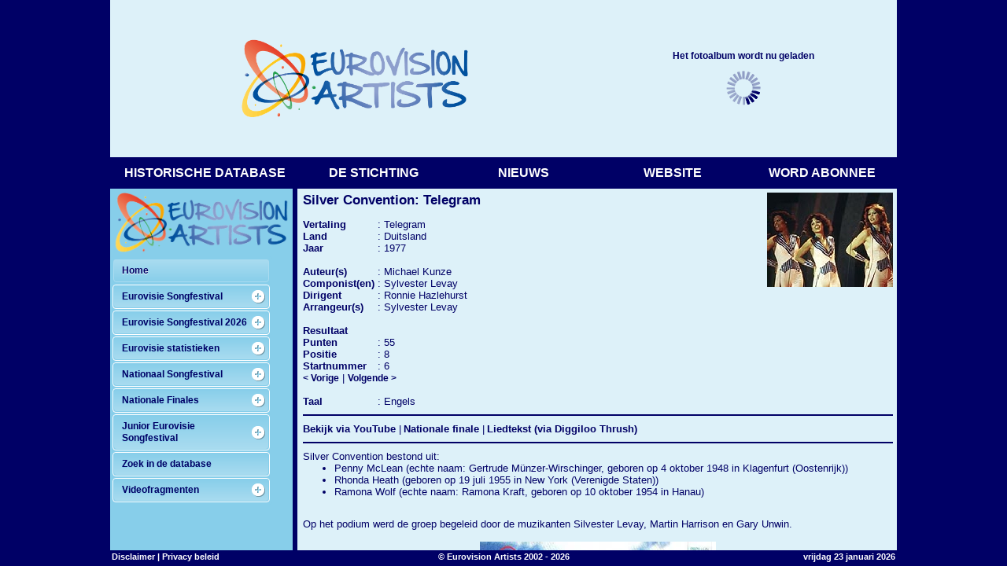

--- FILE ---
content_type: text/html
request_url: https://www.eurovisionartists.nl/content/esf210.asp?ID=611
body_size: 3281
content:
<HTML>
<HEAD>
<link rel='stylesheet' href='../ea.css' type='text/css'>
<TITLE>Eurovision Artists: Silver Convention - Telegram</TITLE>
<script>
if (parent.location.href == self.location.href){
	window.location.href = '../index.htm?content/esf210.asp?ID=611'
}
</script>
</HEAD>
<BODY>
<IMG SRC='../images/1977duit.jpg' border=0 align=right>
<TABLE CELLSPACING=0 CELLPADDING=0 BORDER=0><TR VALIGN=TOP><TD class='fichelarge'>
Silver Convention: Telegram</TD></TR></TABLE>
<P><TABLE cellspacing=0 cellpadding=0 border=0><TR VALIGN=TOP><TD NOWRAP><B>Vertaling</B></TD><TD>&nbsp;:&nbsp;</TD><TD>
Telegram</TD></TR>
<TR VALIGN=TOP><TD NOWRAP><B>Land</B></TD><TD>&nbsp;:&nbsp;</TD><TD>
<a href='esf050.asp?ID=12' class='fiche'>Duitsland</a>
</TD></TR><TR VALGIN=TOP><TD NOWRAP><B>Jaar</B></TD><TD>&nbsp;:&nbsp;</TD><TD>
<a href='esf020.asp?ID=25' class='fiche'>1977</a>
</TD></TR><TR><TD COLSPAN=3>&nbsp;</TD></TR><TR VALIGN=TOP><TD NOWRAP><B>Auteur(s)</B></TD><TD>&nbsp;:&nbsp;</TD><TD>
Michael Kunze
</TD></TR><TR VALIGN=TOP><TD NOWRAP><B>Componist(en)</B></TD><TD>&nbsp;:&nbsp;</TD><TD>
Sylvester Levay
</TD></TR>
<TR VALIGN=TOP><TD NOWRAP><B>Dirigent</B></TD><TD>&nbsp;:&nbsp;</TD><TD>
<a href='esf280.asp?ID=127' class='fiche'>Ronnie Hazlehurst</a></TD></TR>
<TR VALIGN=TOP><TD NOWRAP><B>Arrangeur(s)</B></TD><TD>&nbsp;:&nbsp;</TD><TD>
Sylvester Levay
</TD></TR><TR><TD COLSPAN=3>&nbsp;</TD></TR><TR><TD COLSPAN=3><B>Resultaat</B></TD></TR><TR ALIGN=TOP><TD NOWRAP><B>Punten</B></TD><TD>&nbsp;:&nbsp;</TD><TD>55
</TD></TR><TR VALIGN=TOP><TD NOWRAP><B>Positie</B></TD><TD>&nbsp;:&nbsp;</TD><TD>8
</TD></TR><TR VALIGN=TOP><TD NOWRAP><B>Startnummer</B></TD><TD>&nbsp;:&nbsp;</TD><TD>6</TD></TR><TR VALIGN=TOP><TD NOWRAP COLSPAN=3><a href='esf210.asp?ID=87' class='nwsklein'>< Vorige</a> | <a href='esf210.asp?ID=215' class='nwsklein'>Volgende ></a></TD></TR>
<TR><TD COLSPAN=3>&nbsp;</TD></TR><TR VALIGN=TOP><TD NOWRAP><B>Taal</B></TD><TD>&nbsp;:&nbsp;</TD><TD>
<a href='esf360.asp?ID=611' class='fiche'>Engels</a></TD></TR>
</TABLE>
<TABLE CELLSPACING=0 CELLPADDING=0 width=100% border=0><TR><TD HEIGHT=20><HR></TD></TR></TABLE>
<TABLE CELLSPACING=0 CELLPADDING=0 border=0><TR><TD><A HREF='esf390.asp?ID=611' class='lk'>Bekijk via YouTube</a></TD>
<TD WIDTH=10 ALIGN=CENTER>|</TD><TD><A HREF='nf030.asp?ID=881' class='lk'>Nationale finale</a></TD>
<TD WIDTH=10 ALIGN=CENTER>|</TD><TD><a href='http://diggiloo.net/?1977de' class='lk' target='_blank'>Liedtekst (via Diggiloo Thrush)</a></TD>
</TR></TABLE><TABLE CELLSPACING=0 CELLPADDING=0 width=100% border=0><TR><TD HEIGHT=20><HR></TD></TR></TABLE>
<TABLE WIDTH='100%' border=0 cellspacing=0 cellpadding=0><TR valign=top><TD>
<TABLE CELLSPACING=0 CELLPADDING=0><TR><TD>Silver Convention bestond uit:</TD></TR><TR><TD><UL><LI>Penny McLean (echte naam: Gertrude M&#252;nzer-Wirschinger, geboren op 4 oktober 1948 in Klagenfurt (Oostenrijk))</LI><LI>Rhonda Heath (geboren op 19 juli 1955 in New York (Verenigde Staten))</LI><LI>Ramona Wolf (echte naam: Ramona Kraft, geboren op 10 oktober 1954 in Hanau)</LI></TD></TR></TABLE><P>Op het podium werd de groep begeleid door de muzikanten Silvester Levay, Martin Harrison en Gary Unwin.
</TD></TR>
<TR><TD>&nbsp;</TD></TR>
<TR valign=top><TD><CENTER><IMG SRC='../covers/DE-1977.webp' border=0><TR><TD HEIGHT=20><HR></TD></TR></TABLE>
</BODY></HTML>


--- FILE ---
content_type: text/html
request_url: https://www.eurovisionartists.nl/index.htm?content/esf210.asp?ID=611
body_size: 3049
content:
<HTML>
<HEAD>
<TITLE>Welkom op de website van Eurovision Artists</TITLE>
 
<META NAME="Description" content="stichting Eurovision Artists">
<META NAME="KEYWORDS" CONTENT="Eurovisie Songfestival, Eurovisie, Songfestival, Eurovision Songcontest, Eurovision, Songcontest, Eurovision Artists, Muziek, Televisie, Liedjes, Nederland, EBU, amusement, ABBA, C�line Dion, Nationaal Songfestival, Nationaal, NOS, TROS, AVRO, AVROTROS">
<META NAME="ROBOTS" CONTENT="ALL">
<META NAME="AUDIENCE" CONTENT="GENERAL">
<META NAME="MS.LOCALE" CONTENT="NL">
<meta http-equiv="Cache-Control" content="no-cache, no-store, must-revalidate"/>
<meta http-equiv="Pragma" content="no-cache"/>
<meta http-equiv="Expires" content="0"/>
<META HTTP-EQUIV="Content-language" CONTENT="nl">
<META NAME="revisit-after" CONTENT="30 days">
<meta name="DC.Description" content="stichting Eurovision Artists">
<meta name="distribution" content="global">
<META NAME="Coverage" content="Worldwide">
<META NAME="Date-Creation-yyyymmdd" content="20021025">
<META NAME="rating" CONTENT="General">
<META NAME="LANGUAGE" CONTENT="Dutch">
<META NAME="Identifier-URL" content="http://www.eurovisionartists.nl">
<META NAME="Coverage" content="Worldwide">
<META NAME="CATEGORY" CONTENT="informative site">
<META NAME="rating" CONTENT="music and television">
<META NAME="owner" CONTENT="www.eurovisionartists.nl">
<META NAME="AUTHOR" CONTENT="www.eurovisionartists.nl">
<META name="verify-v1" content="rWwa/foAoecqOy8TEt/orrU0M1MQxIJnKOdbJqZJj9E=" /> 

<SCRIPT LANGUAGE="JavaScript"> 
<!-- Begin
  if(/^\?fbclid=/.test(location.search))
     location.replace(location.href.replace(/\?fbclid.+/, ""));
//  End -->
</script>

<SCRIPT LANGUAGE="JavaScript"> 
<!-- Begin
var table_of_contents = "content/begin.asp";
var blank = " ";
var content = (location.search) ? location.search.substring(1, location.search.length) : table_of_contents;
 
function fillFrame() {
parent.main.location.href = content;
}
//  End -->
</script>
 
</HEAD>
<frameset cols=*,1000,* framespacing="0" border="0" frameborder="0" rows="*">
	<frame src="fillerblauw.htm" noresize scrolling="no">
	<frameset rows=200,40,*,20 framespacing="0" border="0" frameborder="0" cols="*" onLoad="fillFrame();">
		<frame src="kopsplash.htm" noresize scrolling="no">
		<!-- frame src="kopje.htm" noresize scrolling="no" //-->
		<frame src="menu.htm" noresize scrolling="no" name="menu">
			<frameset cols=*,6,2,760 framespacing="0" border="0" frameborder="0" rows="*">
				<frameset rows=81,* framespacing="0" border="0" frameborder="0" cols="*">
					<frame src="logo.htm" name="logo" noresize scrolling="no">
					<frame src="submenu1.htm" name="submenu" noresize>
				</frameset>
				<frame src="fillerblauw.htm" noresize scrolling="no">
				<frame src="fillerwit.htm" noresize scrolling="no">
				<frame src="javascript:parent.blank" name="main" noresize>
			</frameset>
		<frame src="footer.htm" noresize scrolling="no">
	</frameset>
	<frame src="fillerblauw.htm" noresize scrolling="no" name="login">
</frameset>
<noframes> 
<body bgcolor="#FFFFFF" text="#000066">
<P>Sorry, uw browser ondersteunt geen frames.......
</body>
</noframes> 
</HTML>

--- FILE ---
content_type: text/html
request_url: https://www.eurovisionartists.nl/submenu1.htm
body_size: 4763
content:
<!DOCTYPE html>
<HTML>
<HEAD>
<TITLE>_</TITLE>
<link rel='stylesheet' href='easub.css' type='text/css'>

<meta http-equiv="Cache-Control" content="no-cache, no-store, must-revalidate"/>
<meta http-equiv="Pragma" content="no-cache"/>
<meta http-equiv="Expires" content="0"/>

<script src='https://ajax.googleapis.com/ajax/libs/jquery/1.10.2/jquery.min.js'></script>
<script type='text/javascript' src='menu_jquery.js'></script>

<script>
if (parent.location.href == self.location.href){
	window.location.href = 'index.htm?content/begin.asp'
}
</script>
<BASE TARGET="main">
</HEAD>

<BODY>
<div id='cssmenu'>
<ul>
  <li class='active'><a href='content/begin.asp'><span>Home</span></a></li>
   <li class='has-sub'><a href='#'><span>Eurovisie Songfestival</span></a>
      <ul>
         <li><a href='content/esf020.asp'><span>Per jaar</span></a></li>
         <li><a href='content/esf050.asp'><span>Per land</span></a></li>
         <li><a href='content/esf060.asp'><span>Winnaars</span></a></li>
         <li><a href='content/esf065.asp'><span>Runners up</span></a></li>
         <li><a href='content/esf070.asp'><span>Laatste plaatsen</span></a></li>
         <li><a href='content/esf080.asp'><span>Nul punten</span></a></li>
         <li><a href='content/esf530.asp'><span>Teruggetrokken bijdrages</span></a></li>
         <li><a href='content/esf220.asp'><span>Debuten</span></a></li>
         <li><a href='content/esf550.asp'><span>Liedjes gastland</span></a></li>
         <li><a href='content/esf230.asp'><span>Presentatoren</span></a></li>
         <li><a href='content/esf270.asp'><span>Dirigenten</span></a></li>
         <li><a href='content/esf480.asp'><span>Televisiecommentatoren</span></a></li>
         <li class='last'><a href='content/esf560.asp'><span>Jurywoordvoerders</span></a></li>
      </ul>
   </li>
  <li class='has-sub'><a href='#'><span>Eurovisie Songfestival 2026</span></a>
      <ul>
         <li><a href='content/esf510.asp'><span>Gekozen liedjes en artiesten</span></a></li>
         <li><a href='content/esf570.asp'><span>Video's</span></a></li>
         <li><a href='content/nf030.asp'><span>Nationale finales</span></a></li>
	 <li><a href='esfreport.asp'><span>EA Eurovisie nieuws</span></a></li>
         <li class='last'><a href='content/esf010.asp'><span>Eurovisie agenda</span></a></li>
      </ul>
   </li>
   <!-- li><a href='content/esf020.asp'><span>Eurovisie Songfestival 2025</span></a></li //-->
   <li class='has-sub'><a href='#'><span>Eurovisie statistieken</span></a>
      <ul>
         <li><a href='content/esf090.asp'><span>Hoogst scorende liederen</span></a></li>
         <li><a href='content/esf100.asp'><span>Deelnames per land</span></a></li>
         <li><a href='content/esf110.asp'><span>Beste prestaties per land</span></a></li>
         <li><a href='content/esf120.asp'><span>Slechtste prestaties per land</span></a></li>
         <li><a href='content/esf580.asp'><span>Kwalificatieresultaten</span></a></li>
         <li><a href='content/esf260.asp'><span>Top 5 noteringen</span></a></li>
         <li><a href='content/esf290.asp'><span>Onderste 5 noteringen</span></a></li>
         <li class='last'><a href='content/esf320.asp'><span>Gebruikte talen</span></a></li>
      </ul>
   </li>
   <li class='has-sub'><a href='#'><span>Nationaal Songfestival</span></a>
      <ul>
         <li><a href='content/esf130.asp'><span>Per jaar</span></a></li>
         <li><a href='content/esf160.asp'><span>Winnaars</span></a></li>
         <li><a href='content/esf240.asp'><span>Presentatoren</span></a></li>
         <li class='last'><a href='content/esf350.asp'><span>Gebruikte talen</span></a></li>
      </ul>
   </li>
   <li class='has-sub'><a href='#'><span>Nationale Finales</span></a>
      <ul>
         <li><a href='content/nf010.asp'><span>Per jaar</span></a></li>
         <li class='last'><a href='content/nf020.asp'><span>Per land</span></a></li>
      </ul>
   </li>
   <li class='has-sub'><a href='#'><span>Junior Eurovisie<BR>Songfestival</span></a>
      <ul>
         <li><a href='content/esf170.asp'><span>Per jaar</span></a></li>
         <li><a href='content/esf191.asp'><span>Per land</span></a></li>
         <li><a href='content/esf180.asp'><span>Winnaars</span></a></li>
         <li class='last'><a href='content/esf250.asp'><span>Presentatoren</span></a></li>
      </ul>
   </li>
   <!-- li class='last' //--><li><a href='content/esf500.asp'><span>Zoek in de database</span></a></li>
   <li class='has-sub'><a href='#'><span>Videofragmenten</span></a>
      <ul>
         <li><a href='content/esf400.asp'><span>ESF per jaar</span></a></li>
         <li><a href='content/esf410.asp'><span>ESF per land</span></a></li>
         <li class='last'><a href='content/esf450.asp'><span>Nationaal Songfestival</span></a></li>
      </ul>
   </li>
</ul>
</div>
</BODY>
</HTML>

--- FILE ---
content_type: text/html
request_url: https://www.eurovisionartists.nl/content/esf210.asp?ID=611
body_size: 3255
content:
<HTML>
<HEAD>
<link rel='stylesheet' href='../ea.css' type='text/css'>
<TITLE>Eurovision Artists: Silver Convention - Telegram</TITLE>
<script>
if (parent.location.href == self.location.href){
	window.location.href = '../index.htm?content/esf210.asp?ID=611'
}
</script>
</HEAD>
<BODY>
<IMG SRC='../images/1977duit.jpg' border=0 align=right>
<TABLE CELLSPACING=0 CELLPADDING=0 BORDER=0><TR VALIGN=TOP><TD class='fichelarge'>
Silver Convention: Telegram</TD></TR></TABLE>
<P><TABLE cellspacing=0 cellpadding=0 border=0><TR VALIGN=TOP><TD NOWRAP><B>Vertaling</B></TD><TD>&nbsp;:&nbsp;</TD><TD>
Telegram</TD></TR>
<TR VALIGN=TOP><TD NOWRAP><B>Land</B></TD><TD>&nbsp;:&nbsp;</TD><TD>
<a href='esf050.asp?ID=12' class='fiche'>Duitsland</a>
</TD></TR><TR VALGIN=TOP><TD NOWRAP><B>Jaar</B></TD><TD>&nbsp;:&nbsp;</TD><TD>
<a href='esf020.asp?ID=25' class='fiche'>1977</a>
</TD></TR><TR><TD COLSPAN=3>&nbsp;</TD></TR><TR VALIGN=TOP><TD NOWRAP><B>Auteur(s)</B></TD><TD>&nbsp;:&nbsp;</TD><TD>
Michael Kunze
</TD></TR><TR VALIGN=TOP><TD NOWRAP><B>Componist(en)</B></TD><TD>&nbsp;:&nbsp;</TD><TD>
Sylvester Levay
</TD></TR>
<TR VALIGN=TOP><TD NOWRAP><B>Dirigent</B></TD><TD>&nbsp;:&nbsp;</TD><TD>
<a href='esf280.asp?ID=127' class='fiche'>Ronnie Hazlehurst</a></TD></TR>
<TR VALIGN=TOP><TD NOWRAP><B>Arrangeur(s)</B></TD><TD>&nbsp;:&nbsp;</TD><TD>
Sylvester Levay
</TD></TR><TR><TD COLSPAN=3>&nbsp;</TD></TR><TR><TD COLSPAN=3><B>Resultaat</B></TD></TR><TR ALIGN=TOP><TD NOWRAP><B>Punten</B></TD><TD>&nbsp;:&nbsp;</TD><TD>55
</TD></TR><TR VALIGN=TOP><TD NOWRAP><B>Positie</B></TD><TD>&nbsp;:&nbsp;</TD><TD>8
</TD></TR><TR VALIGN=TOP><TD NOWRAP><B>Startnummer</B></TD><TD>&nbsp;:&nbsp;</TD><TD>6</TD></TR><TR VALIGN=TOP><TD NOWRAP COLSPAN=3><a href='esf210.asp?ID=87' class='nwsklein'>< Vorige</a> | <a href='esf210.asp?ID=215' class='nwsklein'>Volgende ></a></TD></TR>
<TR><TD COLSPAN=3>&nbsp;</TD></TR><TR VALIGN=TOP><TD NOWRAP><B>Taal</B></TD><TD>&nbsp;:&nbsp;</TD><TD>
<a href='esf360.asp?ID=611' class='fiche'>Engels</a></TD></TR>
</TABLE>
<TABLE CELLSPACING=0 CELLPADDING=0 width=100% border=0><TR><TD HEIGHT=20><HR></TD></TR></TABLE>
<TABLE CELLSPACING=0 CELLPADDING=0 border=0><TR><TD><A HREF='esf390.asp?ID=611' class='lk'>Bekijk via YouTube</a></TD>
<TD WIDTH=10 ALIGN=CENTER>|</TD><TD><A HREF='nf030.asp?ID=881' class='lk'>Nationale finale</a></TD>
<TD WIDTH=10 ALIGN=CENTER>|</TD><TD><a href='http://diggiloo.net/?1977de' class='lk' target='_blank'>Liedtekst (via Diggiloo Thrush)</a></TD>
</TR></TABLE><TABLE CELLSPACING=0 CELLPADDING=0 width=100% border=0><TR><TD HEIGHT=20><HR></TD></TR></TABLE>
<TABLE WIDTH='100%' border=0 cellspacing=0 cellpadding=0><TR valign=top><TD>
<TABLE CELLSPACING=0 CELLPADDING=0><TR><TD>Silver Convention bestond uit:</TD></TR><TR><TD><UL><LI>Penny McLean (echte naam: Gertrude M&#252;nzer-Wirschinger, geboren op 4 oktober 1948 in Klagenfurt (Oostenrijk))</LI><LI>Rhonda Heath (geboren op 19 juli 1955 in New York (Verenigde Staten))</LI><LI>Ramona Wolf (echte naam: Ramona Kraft, geboren op 10 oktober 1954 in Hanau)</LI></TD></TR></TABLE><P>Op het podium werd de groep begeleid door de muzikanten Silvester Levay, Martin Harrison en Gary Unwin.
</TD></TR>
<TR><TD>&nbsp;</TD></TR>
<TR valign=top><TD><CENTER><IMG SRC='../covers/DE-1977.webp' border=0><TR><TD HEIGHT=20><HR></TD></TR></TABLE>
</BODY></HTML>


--- FILE ---
content_type: text/css
request_url: https://www.eurovisionartists.nl/easub.css
body_size: 2821
content:
BODY { FONT-WEIGHT: normal; FONT-SIZE: 9pt; COLOR: #000066; BACKGROUND-COLOR: #87CEEA; MARGIN: 5px 0px 5px 0px; FONT-FAMILY: Verdana, Arial, Helvetica, sans-serif; overflow-x:hidden }

@import url(http://fonts.googleapis.com/css?family=Open+Sans:400,600,300);

@charset 'UTF-8';

/* Base Styles */

#cssmenu,

#cssmenu ul,

#cssmenu li,

#cssmenu a {

  margin: 0;

  padding: 0;

  border: 0;

  list-style: none;

  font-weight: normal;

  text-decoration: none;

  line-height: 1;

  font-family: 'Open Sans', sans-serif;

  font-size: 14px;

  position: relative;
}

#cssmenu a {

  line-height: 1.3;
}

#cssmenu {

  width: 200px;

  background: #87ceea;

  -webkit-border-radius: 4px;
  -moz-border-radius: 4px;

  border-radius: 4px;
  padding: 3px;

  -moz-box-shadow: 0 0 5px rgba(0, 0, 0, 0);

  -webkit-box-shadow: 0 0 5px rgba(0, 0, 0, 0);

  box-shadow: 0 0 5px rgba(0, 0, 0, 0);

}

#cssmenu > ul > li {

  margin: 0 0 2px 0;

}

#cssmenu > ul > li:last-child {

  margin: 0;

}

#cssmenu > ul > li > a {

  font-size: 12px;

  display: block;

  color: #000066;

  text-shadow: 0 1px 1px #87ceea;

  background: #87ceea;

  background: -moz-linear-gradient(#87ceea 0%, #aadcf0 100%);

  background: -webkit-gradient(linear, left top, left bottom, color-stop(0%, #87ceea), color-stop(100%, #aadcf0));

  background: -webkit-linear-gradient(#87ceea 0%, #aadcf0 100%);

  background: linear-gradient(#87ceea 0%, #aadcf0 100%);

  border: 1px solid #FFFFFF; /* kleur box */

  -webkit-border-radius: 4px;

  -moz-border-radius: 4px;

  border-radius: 4px;

}

#cssmenu > ul > li > a > span {

  display: block;

  border: 1px solid #87ceea;

  padding: 6px 10px;

  -webkit-border-radius: 4px;

  -moz-border-radius: 4px;

  border-radius: 4px;

  font-weight: bold;

}

#cssmenu > ul > li > a:hover {

  text-decoration: none;

}

#cssmenu > ul > li.active {

  border-bottom: none;

}

#cssmenu > ul > li.active > a {

  background: #aadcf0;

  background: -moz-linear-gradient(#aadcf0 0%, #87ceea 100%);

  background: -webkit-gradient(linear, left top, left bottom, color-stop(0%, #aadcf0), color-stop(100%, #87ceea));

  background: -webkit-linear-gradient(#aadcf0 0%, #87ceea 100%);

  background: linear-gradient(#aadcf0 0%, #87ceea 100%);

  color: #006;

  text-shadow: 0 1px 1px #FFF;

  border: 1px solid #87ceea;

}

#cssmenu > ul > li.active > a span {

  border: 1px solid #aadcf0;

}

#cssmenu > ul > li.has-sub > a span {

  background: url(images/icon_plus.png) 98% center no-repeat;

}

#cssmenu > ul > li.has-sub.active > a span {

  background: url(images/icon_minus.png) 98% center no-repeat;

}

/* Sub menu */

#cssmenu ul ul {

  padding: 5px 12px;

  display: none;

}
#cssmenu ul ul li {

  padding: 3px 0;

}

#cssmenu ul ul a {

  display: block;

  color: #000066;

  font-size: 12px;

  font-weight: bold;

}

#cssmenu ul ul a:hover {

  color: #FFFFFF;

}

--- FILE ---
content_type: application/javascript
request_url: https://www.eurovisionartists.nl/menu_jquery.js
body_size: 465
content:
$( document ).ready(function() {
$('#cssmenu > ul > li > a').click(function() {
  $('#cssmenu li').removeClass('active');
  $(this).closest('li').addClass('active');	
  var checkElement = $(this).next();
  if((checkElement.is('ul')) && (checkElement.is(':visible'))) {
    $(this).closest('li').removeClass('active');
    checkElement.slideUp('normal');
  }
  if((checkElement.is('ul')) && (!checkElement.is(':visible'))) {
    $('#cssmenu ul ul:visible').slideUp('normal');
    checkElement.slideDown('normal');
  }
  if($(this).closest('li').find('ul').children().length == 0) {
    return true;
  } else {
    return false;	
  }		
});
});